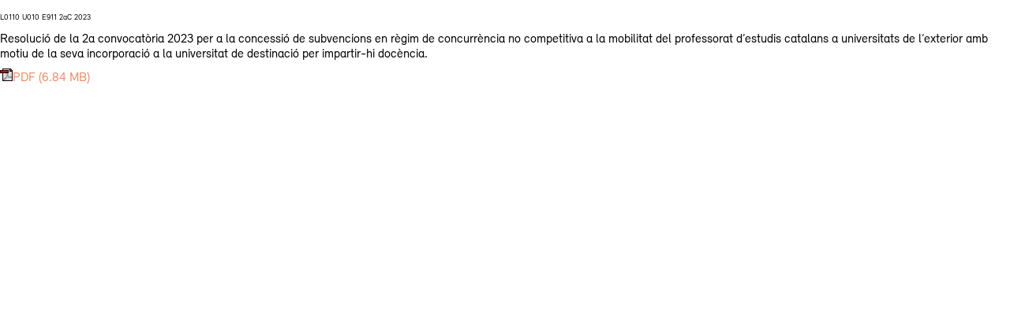

--- FILE ---
content_type: text/html; charset=utf-8
request_url: https://oficinavirtual.llull.cat/ov/content/data-de-publicaci%C3%B3-24112023-0
body_size: 2182
content:
<!DOCTYPE html PUBLIC "-//W3C//DTD XHTML 1.0 Strict//EN" "http://www.w3.org/TR/xhtml1/DTD/xhtml1-strict.dtd">
<html xmlns="http://www.w3.org/1999/xhtml" xml:lang="ca" lang="ca" dir="ltr">

<head>
<meta http-equiv="Content-Type" content="text/html; charset=utf-8" />
  <title>Data de publicació: 24/11/2023 | Oficina virtual Institut Ramon Llull</title>
  <link type="text/css" rel="stylesheet" media="all" href="https://www.llull.cat/_css/oficinavirtual.css" />  
  <meta http-equiv="Content-Type" content="text/html; charset=utf-8" />
<link rel="shortcut icon" href="/ov/sites/default/files/favicon.ico" type="image/x-icon" />
  <link type="text/css" rel="stylesheet" media="all" href="/ov/modules/node/node.css?S" />
<link type="text/css" rel="stylesheet" media="all" href="/ov/modules/poll/poll.css?S" />
<link type="text/css" rel="stylesheet" media="all" href="/ov/modules/system/defaults.css?S" />
<link type="text/css" rel="stylesheet" media="all" href="/ov/modules/system/system.css?S" />
<link type="text/css" rel="stylesheet" media="all" href="/ov/modules/system/system-menus.css?S" />
<link type="text/css" rel="stylesheet" media="all" href="/ov/modules/user/user.css?S" />
<link type="text/css" rel="stylesheet" media="all" href="/ov/sites/all/modules/cck/theme/content-module.css?S" />
<link type="text/css" rel="stylesheet" media="all" href="/ov/sites/all/modules/ctools/css/ctools.css?S" />
<link type="text/css" rel="stylesheet" media="all" href="/ov/sites/all/modules/filefield/filefield.css?S" />
<link type="text/css" rel="stylesheet" media="all" href="/ov/sites/all/modules/views/css/views.css?S" />
<link type="text/css" rel="stylesheet" media="all" href="/ov/sites/all/themes/ov/css/ov.css?S" />
<link type="text/css" rel="stylesheet" media="all" href="/ov/sites/all/themes/ov/css/relevant.css?S" />
<!--[if IE]>
<link type="text/css" rel="stylesheet" media="all" href="/ov/sites/all/themes/ov/css/ie.css?S" />
<![endif]-->
<!--[if lte IE 6]>
<link type="text/css" rel="stylesheet" media="all" href="/ov/sites/all/themes/ov/css/ie6.css?S" />
<![endif]-->
  <script type="text/javascript" src="/ov/misc/jquery.js?S"></script>
<script type="text/javascript" src="/ov/misc/drupal.js?S"></script>
<script type="text/javascript" src="/ov/sites/default/files/languages/ca_3c4ebd4796201760d68beead0d49889c.js?S"></script>
<script type="text/javascript" src="/ov/sites/default/files/jstimer/timer.js?S"></script>
<script type="text/javascript" src="/ov/sites/all/modules/hide_submit/hide_submit.js?S"></script>
<script type="text/javascript" src="/ov/sites/all/modules/google_analytics/googleanalytics.js?S"></script>
<script type="text/javascript" src="/ov/sites/all/themes/ov/js/iframeResizer.contentWindow.min.js?S"></script>
<script type="text/javascript">
<!--//--><![CDATA[//><!--
jQuery.extend(Drupal.settings, { "basePath": "/ov/", "hide_submit": { "selector": "input:submit:not(.hide-submit-exclude)", "mode": "hide", "keypress": "1", "dbg": false, "message": "\x3cp class=\"hide_submit\"\x3e\x3cimg src=\"/ov/sites/all/modules/hide_submit/images/loader.gif\" alt=\"\" title=\"\" /\x3e\x26nbsp; Si us plau, espereu... \x3c/p\x3e", "image": "/ov/sites/all/modules/hide_submit/images/loader.gif" }, "googleanalytics": { "trackOutbound": 1, "trackMailto": 1, "trackDownload": 1, "trackDownloadExtensions": "7z|aac|arc|arj|asf|asx|avi|bin|csv|doc(x|m)?|dot(x|m)?|exe|flv|gif|gz|gzip|hqx|jar|jpe?g|js|mp(2|3|4|e?g)|mov(ie)?|msi|msp|pdf|phps|png|ppt(x|m)?|pot(x|m)?|pps(x|m)?|ppam|sld(x|m)?|thmx|qtm?|ra(m|r)?|sea|sit|tar|tgz|torrent|txt|wav|wma|wmv|wpd|xls(x|m|b)?|xlt(x|m)|xlam|xml|z|zip" } });
//--><!]]>
</script>
<script type="text/javascript">
<!--//--><![CDATA[//><!--
(function(i,s,o,g,r,a,m){i["GoogleAnalyticsObject"]=r;i[r]=i[r]||function(){(i[r].q=i[r].q||[]).push(arguments)},i[r].l=1*new Date();a=s.createElement(o),m=s.getElementsByTagName(o)[0];a.async=1;a.src=g;m.parentNode.insertBefore(a,m)})(window,document,"script","//www.google-analytics.com/analytics.js","ga");ga("create", "UA-4073548-5", { "cookieDomain": "auto" });ga("send", "pageview");
//--><!]]>
</script>
</head>
<body class="page not-front not-logged-in node-type-anunci no-sidebars i18n-ca page-content-data-de-publicació-24112023-0 section-content">

  
  <div id="page-wrapper"><div id="page">

    <div id="header">
		
	<div class="section clearfix">
	                    <a href="/ov/" title="Inici" rel="home" id="logo"><img src="/ov/sites/default/files/ov_logo.png" alt="Inici" /></a>
      
      
      


    </div></div><!-- /.section, /#header -->

    <div id="main-wrapper"><div id="main" class="clearfix">

      <div id="content" class="column"><div class="section">

        
        

        <!--		  <div class="breadcrumb"><a href="/ov/">Inici</a> › </div> -->
        <!--        <h1 class="title">Data de publicació: 24/11/2023</h1>		-->
                        
        
        <div id="content-area">
          <div id="node-4701" class="node node-type-anunci build-mode-full clearfix">
  
  
  
  
  <div class="content">
    <p><span style="font-size: x-small;">L0110 U010 E911 2aC 2023</span></p>
<p>Resolució de la 2a convocatòria 2023 per a la concessió de subvencions en règim de concurrència no competitiva a la mobilitat del professorat d&rsquo;estudis catalans a universitats de l&rsquo;exterior amb motiu de la seva incorporació a la universitat de destinació per impartir-hi docència.</p>
<div><img src="/ov/sites/default/files/tauler/ico_pdf.jpg" alt="" p="" /><a href="https://oficinavirtual.llull.cat/ov/sites/default/files/tauler_anuncis/L0110U10E911%20Resol_2aC_2023_signada_CA.pdf" target="_blank">PDF (6.84 MB)</a></div>
<div>
<p>&nbsp;</p>
</div>
<p>&nbsp;</p>
  </div>

  </div><!-- /.node -->
        </div>

        
        
      </div></div><!-- /.section, /#content -->

      
      
      
    </div></div><!-- /#main, /#main-wrapper -->

    
  </div></div><!-- /#page, /#page-wrapper -->

  
  
</body>
</html>


--- FILE ---
content_type: text/css
request_url: https://www.llull.cat/_css/oficinavirtual.css
body_size: 3936
content:
 @import url(https://www.llull.cat/_css/r-styles.css);
 @import url(https://www.llull.cat/_css/forms.css);

 body {
     margin-bottom: 30px !important;
     font-family: "Relevant";
 }
 fieldset ol, fieldset ul {
     list-style: inherit !important;
     margin: 0 0 0 10px;
     padding: 5px 15px !important;
 }
 .saltalinia {
     width: 100%;
     clear: both;
     margin-bottom: 10px
 }
 .alerta_quadre {
     background-color: #FFC69F;
     float: none;
     width: 100% !important;
     padding: 20px 10px
 }
 .alerta_quadre .alerta_titol {
     color: #FF6700;
     font-size: 1.6em;
     font-weight: 700;
     text-transform: uppercase
 }
 .alerta_quadre .alerta_text {
     font-weight: 400
 }
 .llegenda {
     margin: 15px 0
 }
 h3.titol_tramit {
     font-size: 1.6em;
     color: #E98F0E
 }
 tbody th {
     border-bottom: 1px solid #000 !important;
     background-color: rgba(208, 208, 208, 1.00) !important
 }
 th {
     border-bottom: 3px solid #000 !important;
     background-color: rgba(208, 208, 208, 1.00) !important
 }
 #pagina3-wrapper hr {
     display: none
 }
 .item-list h2 {
     font-size: 1.4em;
 }
 .item-list .pager {
     margin: 40px 0 10px 0;
     padding: 10px 0;
     background-color: #D3D3D3;
 }
 #fileupload_I {
     width: 100%;
     float: left
 }
 #main-wrapper {
     text-align: left !important;
 }
 #header, #navigation, #footer {
     display: none
 }
 #main-wrapper h1 {
     font-size: 20px
 }
 form {
     text-align: left !important
 }
 form imput:submit {}
 .tabs {
     margin-bottom: 40px
 }
 legend {
     width: 100%;
     padding: 0.4em;
     margin: 10px 0;
     font-size: 1.3em;
     font-weight: 700;
     background: #E98F0E
 }
 .form-item .description {
     margin-left: 30%
 }
 .glyphicon {
     display: none
 }
 .et-vestibol {
     margin-left: 30%
 }
 button, form input[type=file], form input[type=submit] {
     font-size: 1.1em !important;
     /*padding: 4px 30px 4px 4px !important;*/
     color: #FFF !important;
     /*background: #000 url(../../_img/flecha.png) right no-repeat !important;*/
     cursor: pointer !important;
     width: auto !important;
     /*margin-bottom: 20px;*/
     border: none;
 }

form input[type=file].ahah-processed, form input[type=submit] {
     font-size: 1.1em !important;
     padding: 4px 30px 4px 4px !important;
     color: #FFF !important;
     background: #000 url(../../_img/flecha.png) right no-repeat !important;
     cursor: pointer !important;
     width: auto !important;
     margin-bottom: 20px;
     border: none;
 }
button.etime21 {     color: #fff !important; background: #000
}


 button.boto-anterior, form input.boto-anterior[type=file], form input.boto-anterior[type=submit] {
     padding: 4px 4px 4px 30px !important;
     background: #000 url(../../_img/flecha_back.png) left no-repeat !important;
     text-align: right;
     border: none;
 }
 #edit-submit {
     margin-top: 20px
 }
 form select {
     border-radius: 5px;
     padding: 3px
 }
 fieldset {
     display: block;
     -webkit-margin-start: 0;
     -webkit-margin-end: 0;
     -webkit-padding-before: 0;
     -webkit-padding-start: 0;
     -webkit-padding-end: 0;
     -webkit-padding-after: 0;
     min-width: -webkit-min-content;
     border-width: 0;
     border-style: groove;
     border-color: threedface;
     border-image: initial;
 }
 .ahah-processed {}
 .factura-top #justificants-factura h3 {
     border-bottom: solid thin #000
 }
 /*.etime4 input.ahah-processed {float: right}*/
 .factura-top #justificants-factura input.ahah-processed {
     float: right
 }
 table {
     width: 100%
 }
 th, td {
     padding: 6px
 }
 form input {
     border-radius: 5px;
     padding: 3px
 }
 form textarea {
     width: 100% !important;
     border-radius: 5px;
     padding: 3px
 }
 form #edit-marc-pagina7-activitats-0-ruta-wrapper, form #edit-marc-pagina7-activitats-0-rutareal-wrapper {
     width: 50%;
     float: left
 }
 form .factura-grid, form .factura-grid-oberta {
     border-top: thin solid #000
 }
 form .factura-grid span {
     width: 100%;
     float: none !important
 }
 form .form-item {
     margin: 1em 0;
     width: 100%;
     float: none;
     clear: both;
 }
 form .banc .form-item {
     float: left !important;
     clear: inherit !important;
     width: auto !important;
     min-width: 6% !important;
     max-width: 20% !important;
     margin-right: 0.5em;
 }
 hr.etime4 {
     width: 100%;
     float: none;
     clear: both;
 }
 #paginaS1-a-wrapper .form-item {
     margin: 1em 0;
     float: none;
     clear: both;
     width: 100%
 }
 form .form-item label {
     width: 40%;
     float: left;
 }
 form .form-item label.option {
     width: 100%;
     float: none;
     margin-bottom: 0.5em
 }
 form .form-item select, form .form-item imput {
     width: 60%;
     float: right;
 }
 .container-inline {
     margin: 1em 0
 }
 .container-inline .form-item select {
     width: 15%;
     float: left;
     margin: 0, 5em 0
 }
 body.drag {
     cursor: move;
 }
 th.active img {
     display: inline;
 }
 tr.even, tr.odd {
     background-color: #eee;
     border-bottom: 1px solid #ccc;
     padding: 0.1em 0.6em;
 }
 tr.drag {
     background-color: #fffff0;
 }
 tr.drag-previous {
     background-color: #ffd;
 }
 td.active {
     background-color: #ddd;
 }
 td.checkbox, th.checkbox {
     text-align: center;
 }
 tbody {
     border-top: 1px solid #ccc;
 }
 tbody th {
     border-bottom: 1px solid #ccc;
 }
 thead th {
     text-align: left; /* LTR */
     padding-right: 1em; /* LTR */
     border-bottom: 3px solid #ccc;
 }
 /*
** Other common styles
*/
 .breadcrumb {
     padding-bottom: .5em
 }
 div.indentation {
     width: 20px;
     height: 1.7em;
     margin: -0.4em 0.2em -0.4em -0.4em; /* LTR */
     padding: 0.42em 0 0.42em 0.6em; /* LTR */
     float: left; /* LTR */
 }
 div.tree-child {
     background: url(../../misc/tree.png) no-repeat 11px center; /* LTR */
 }
 div.tree-child-last {
     background: url(../../misc/tree-bottom.png) no-repeat 11px center; /* LTR */
 }
 div.tree-child-horizontal {
     background: url(../../misc/tree.png) no-repeat -11px center;
 }
 .error, .status {
     color: #e55;
 }
 div.error, div.status {
     border: 1px solid #d77;
     margin-bottom: 0.8em
 }
 div.error, div.status, tr.error {
     background: #FFD69C;
     color: #000;
     padding: 0.5em;
 }
 .warning {
     color: #e09010;
 }
 div.warning {
     border: 1px solid #f0c020;
 }
 div.warning, tr.warning {
     background: #ffd;
     color: #220;
     padding: 2px;
 }
 .ok {
     color: #008000;
 }
 div.ok {
     border: 1px solid #00aa00;
 }
 div.ok, tr.ok {
     background: #dfd;
     color: #020;
     padding: 2px;
 }
 .item-list .icon {
     color: #555;
     float: right; /* LTR */
     padding-left: 0.25em; /* LTR */
     clear: right; /* LTR */
 }
 .item-list .title {
     font-weight: bold;
 }
 .item-list ul {
     margin: 0;
     padding: 0;
 }
 .item-list ul li {
     margin: 0; /* LTR */
     padding: 0;
     list-style: none;
 }
 .item-list ul li .node .content a {
     color: #000000;
     margin: 10px 0 0 50px;
 }
 ol.task-list li.active {
     font-weight: bold;
 }
 .form-item {
     margin-top: 1em;
     margin-bottom: 1em;
 }
 tr.odd .form-item, tr.even .form-item {
     margin-top: 0;
     margin-bottom: 0;
     white-space: nowrap;
 }
 tr.merge-down, tr.merge-down td, tr.merge-down th {
     border-bottom-width: 0 !important;
 }
 tr.merge-up, tr.merge-up td, tr.merge-up th {
     border-top-width: 0 !important;
 }
 .form-item input.error, .form-item textarea.error, .form-item select.error {
     border: 2px solid #E98F0E;
 }
 .form-item .description {
     font-size: 0.85em;
 }
 .form-item label {
     display: block;
     font-weight: bold;
 }
 .form-item label.option {
     display: inline;
     font-weight: normal;
 }
 .form-checkboxes, .form-radios {
     margin: 1em 0;
 }
 .form-checkboxes .form-item, .form-radios .form-item {
     margin-top: 0.4em;
     margin-bottom: 0.4em;
 }
 .marker, .form-required {
     color: #f00;
 }
 .more-link {
     text-align: right; /* LTR */
 }
 .more-help-link {
     font-size: 0.85em;
     text-align: right; /* LTR */
 }
 .nowrap {
     white-space: nowrap;
 }
 .item-list .pager {
     clear: both;
     text-align: center;
 }
 .item-list .pager li {
     background-image: none;
     display: inline;
     list-style-type: none;
     padding: 0.5em;
 }
 .pager-current {
     font-weight: bold;
 }
 .tips {
     margin-top: 0;
     margin-bottom: 0;
     padding-top: 0;
     padding-bottom: 0;
     font-size: 0.9em;
 }
 dl.multiselect dd.b, dl.multiselect dd.b .form-item, dl.multiselect dd.b select {
     font-family: inherit;
     font-size: inherit;
     width: 14em;
 }
 dl.multiselect dd.a, dl.multiselect dd.a .form-item {
     width: 10em;
 }
 dl.multiselect dt, dl.multiselect dd {
     float: left; /* LTR */
     line-height: 1.75em;
     padding: 0;
     margin: 0 1em 0 0; /* LTR */
 }
 dl.multiselect .form-item {
     height: 1.75em;
     margin: 0;
 }
 /*
** Inline items (need to override above)
*/
 .container-inline div, .container-inline label {
     display: inline;
 }
 /*Tab navigation*/
 ul.primary {
     white-space: nowrap;
     list-style: none;
 }
 ul.primary li {
     display: inline;
     padding: 0.5em 0;
 }
 ul.primary li a {}
 ul.primary li.active a {}
 ul.primary li a:hover {}
 ul.secondary {}
 ul.secondary li {}
 ul.secondary a {}
 ul.secondary a.active {}
 /*
** Autocomplete styles
*/
 /* Suggestion list */
 #autocomplete {
     position: absolute;
     border: 1px solid;
     overflow: hidden;
     z-index: 100;
 }
 #autocomplete ul {
     margin: 0;
     padding: 0;
     list-style: none;
 }
 #autocomplete li {
     background: #fff;
     color: #000;
     white-space: pre;
     cursor: default;
 }
 #autocomplete li.selected {
     background: #0072b9;
     color: #fff;
 }
 /* Animated throbber */
 html.js input.form-autocomplete {
     background-image: url(../../misc/throbber.gif);
     background-repeat: no-repeat;
     background-position: 100% 2px; /* LTR */
 }
 html.js input.throbbing {
     background-position: 100% -18px; /* LTR */
 }
 /*
** Collapsing fieldsets
*/
 html.js fieldset.collapsed {
     border-bottom-width: 0;
     border-left-width: 0;
     border-right-width: 0;
     margin-bottom: 0;
     height: 1em;
 }
 html.js fieldset.collapsed * {
     display: none;
 }
 html.js fieldset.collapsed legend {
     display: block;
 }
 html.js fieldset.collapsible legend a {
     padding-left: 15px; /* LTR */
     background: url(../../misc/menu-expanded.png) 5px 75% no-repeat; /* LTR */
 }
 html.js fieldset.collapsed legend a {
     background-image: url(../../misc/menu-collapsed.png); /* LTR */
     background-position: 5px 50%; /* LTR */
 }
 /* Note: IE-only fix due to '* html' (breaks Konqueror otherwise). */
 * html.js fieldset.collapsed legend, * html.js fieldset.collapsed legend *, * html.js fieldset.collapsed table * {
     display: inline;
 }
 /* For Safari 2 to prevent collapsible fieldsets containing tables from dissapearing due to tableheader.js. */
 html.js fieldset.collapsible {
     position: relative;
 }
 html.js fieldset.collapsible legend a {
     display: block;
 }
 /* Avoid jumping around due to margins collapsing into collapsible fieldset border */
 html.js fieldset.collapsible .fieldset-wrapper {
     overflow: auto;
 }
 /*
** Resizable text areas
*/
 .resizable-textarea {
     width: 95%;
 }
 .resizable-textarea .grippie {
     height: 9px;
     overflow: hidden;
     background: #eee url(../../misc/grippie.png) no-repeat center 2px;
     border: 1px solid #ddd;
     border-top-width: 0;
     cursor: s-resize;
 }
 html.js .resizable-textarea textarea {
     margin-bottom: 0;
     width: 100%;
     display: block;
 }
 /*
** Table drag and drop.
*/
 .draggable a.tabledrag-handle {
     cursor: move;
     float: left; /* LTR */
     height: 1.7em;
     margin: -0.4em 0 -0.4em -0.5em; /* LTR */
     padding: 0.42em 1.5em 0.42em 0.5em; /* LTR */
     text-decoration: none;
 }
 a.tabledrag-handle:hover {
     text-decoration: none;
 }
 a.tabledrag-handle .handle {
     margin-top: 4px;
     height: 13px;
     width: 13px;
     background: url(../../misc/draggable.png) no-repeat 0 0;
 }
 a.tabledrag-handle-hover .handle {
     background-position: 0 -20px;
 }
 /*
** Teaser splitter
*/
 .joined + .grippie {
     height: 5px;
     background-position: center 1px;
     margin-bottom: -2px;
 }
 /* Keeps inner content contained in Opera 9. */
 .teaser-checkbox {
     padding-top: 1px;
 }
 div.teaser-button-wrapper {
     float: right; /* LTR */
     padding-right: 5%; /* LTR */
     margin: 0;
 }
 .teaser-checkbox div.form-item {
     float: right; /* LTR */
     margin: 0 5% 0 0; /* LTR */
     padding: 0;
 }
 textarea.teaser {
     display: none;
 }
 html.js .no-js {
     display: none;
 }
 /*
** Progressbar styles
*/
 .progress {
     font-weight: bold;
 }
 .progress .bar {
     background: #fff url(../../misc/progress.gif);
     border: 1px solid #00375a;
     height: 1.5em;
     margin: 0 0.2em;
 }
 .progress .filled {
     background: #0072b9;
     height: 1em;
     border-bottom: 0.5em solid #004a73;
     width: 0%;
 }
 .progress .percentage {
     float: right; /* LTR */
 }
 .progress-disabled {
     float: left; /* LTR */
 }
 .ahah-progress {
     float: left; /* LTR */
 }
 .ahah-progress .throbber {
     width: 15px;
     height: 15px;
     margin: 2px;
     background: transparent url(../../misc/throbber.gif) no-repeat 0px -18px;
     float: left; /* LTR */
 }
 tr .ahah-progress .throbber {
     margin: 0 2px;
 }
 .ahah-progress-bar {
     width: 16em;
 }
 /*
** Formatting for welcome page
*/
 #first-time strong {
     display: block;
     padding: 1.5em 0 .5em;
 }
 /*
** To be used with tableselect.js
*/
 tr.selected td {
     background: #ffc;
 }
 /*
** Floating header for tableheader.js
*/
 table.sticky-header {
     margin-top: 0;
     background: #fff;
 }
 /*
** Installation clean URLs
*/
 #clean-url.install {
     display: none;
 }
 /*
** For anything you want to hide on page load when JS is enabled, so
** that you can use the JS to control visibility and avoid flicker.
*/
 html.js .js-hide {
     display: none;
 }
 /*
** Styles for the system modules page (admin/build/modules)
*/
 #system-modules div.incompatible {
     font-weight: bold;
 }
 /*
** Styles for the system themes page (admin/build/themes)
*/
 #system-themes-form div.incompatible {
     font-weight: bold;
 }
 /*
** Password strength indicator
*/
 span.password-strength {
     visibility: hidden;
 }
 input.password-field {
     margin-right: 10px; /* LTR */
 }
 div.password-description {
     padding: 0 2px;
     margin: 4px 0 0 0;
     font-size: 0.85em;
     max-width: 500px;
 }
 div.password-description ul {
     margin-bottom: 0;
 }
 .password-parent {
     margin: 0 0 0 0;
 }
 .fletxa {
     width: 30px;
     float: right;
     margin: -1em -1.3em 0 1em;
 }
 /*
** Password confirmation checker
*/
 input.password-confirm {
     margin-right: 10px; /* LTR */
 }
 .confirm-parent {
     margin: 5px 0 0 0;
 }
 span.password-confirm {
     visibility: hidden;
 }
 span.password-confirm span {
     font-weight: normal;
 }
 /* float: right" class="form-submit ahah-processed" src="/ov/sites/all/themes/ov/images/chevron-up.png style="float: right" class="form-submit ahah-processed" src="/ov/sites/all/themes/ov/images/paperera.png"*/
 .provincia, .poblacio, .pais {
     max-width: 30em !important;
     float: left !important;
     margin-bottom: 1em;
 }
 .sino {
     max-width: 10em !important;
     float: left !important;
 }
 .disciplina {
     max-width: 30em !important;
     float: left !important;
 }
 .alert_iframe {
     background: #f0c98a;
     border: dotted red;
     padding: 2em;
 }




button.navbar-toggler{color: #000!important; background: #fff!important}

--- FILE ---
content_type: text/css
request_url: https://oficinavirtual.llull.cat/ov/sites/all/themes/ov/css/ov.css?S
body_size: 203
content:
.container-inLine .form-item {
	color: red;
	width: 10%;
}

.float-left-important{
	float: left!important;
}

#edit-marc-pagina1-sollicitant-titularb-correcte-wrapper label.option{
	font-weight: bold;
}

#edit-marc-pagina3-data-publicacio-day {
	display: none;
}

#edit-marc-pagina3-data-publicacioE-day {
	display: none;
}


--- FILE ---
content_type: text/css
request_url: https://oficinavirtual.llull.cat/ov/sites/all/themes/ov/css/relevant.css?S
body_size: 377
content:
@font-face {
    font-family: 'Relevant';
    src: url("/ov/sites/all/themes/ov/fonts/relevant/Relevant-Normal.eot");
    src: url('/ov/sites/all/themes/ov/fonts/relevant/Relevant-Normal.eot?#iefix') format('embedded-opentype'),
         url('/ov/sites/all/themes/ov/fonts/relevant/Relevant-Normal.woff') format('woff'),
         url('/ov/sites/all/themes/ov/fonts/relevant/Relevant-Normal.woff2') format('woff2');
    font-weight: normal;
    font-style: normal;
}
@font-face {
    font-family: 'Relevant-Italic';
    src: url("/ov/sites/all/themes/ov/fonts/relevant/Relevant-Italic.eot");
    src: url('/ov/sites/all/themes/ov/fonts/relevant/Relevant-Italic.eot?#iefix') format('embedded-opentype'),
         url('/ov/sites/all/themes/ov/fonts/relevant/Relevant-Italic.woff') format('woff'),
         url('/ov/sites/all/themes/ov/fonts/relevant/Relevant-Italic.woff2') format('woff2');
    font-style: italic;
}

@font-face {
    font-family: 'Relevant-Bold';
    src: url("/ov/sites/all/themes/ov/fonts/relevant/Relevant-Bold.eot");
    src: url('/ov/sites/all/themes/ov/fonts/relevant/Relevant-Bold.eot?#iefix') format('embedded-opentype'),
         url('/ov/sites/all/themes/ov/fonts/relevant/Relevant-Bold.woff') format('woff'),
         url('/ov/sites/all/themes/ov/fonts/relevant/Relevant-Bold.woff2') format('woff2');
    font-style: bold;
    font-weight: 700;
}
/*BASICS****************************************************/
html, body, div, object, p, iframe, fieldset {font-family: "Relevant"; }

.form-item .nom-relacions label {
  width:10em !important;
}


--- FILE ---
content_type: text/css
request_url: https://www.llull.cat/_css/forms.css
body_size: 1939
content:
/* CSS Document */


/** FORM - Basic Styles */
.grecaptcha-badge {opacity:0}

.traducat_mosaic {border-top: 6px #000 solid; margin-bottom: 20px}


.formclass { clear: both; width: 100%; margin: 0 !important; text-align: left; max-width:1380px;  }
.formclass input, .formclass select, .formclass textarea {margin:0;color:#000;  font-size:1.2em; display: block; border: none; background-color: #EFEFEF; padding: 6px; /*-moz-border-radius: 5px; -webkit-border-radius: 5px; border-radius: 5px; height: 30px; */ width: 100% }
.formclass textarea { min-height: 100px; }
.formclass input[type=button],
.formclass input[type=submit] { font-size: 1.3em; padding: 10px 80px 10px 10px; color: #FFF; background: #000 url('../../_img/flecha.png') right no-repeat; cursor: pointer; width: auto; }
.formclass input[type=submit]:hover {color:#000; background: #f18969 url('../../_img/flecha-hover.png') right no-repeat;}
.formclass input[type=checkbox], input[type=radio] { height: 20px; width: 20px; float: left;  }
.formclass input[type=checkbox], input[type=radio] { outline: none !important; border: none !important; margin-right: 10px; }
.formclass input[type=image] { outline: none !important; border: none !important }
.formclass input {}
/*Estils de files*/
.formclass .form_line { overflow: hidden; border-top: 1px solid #E0E0E0; padding: 10px 0 }
.formclass .form_line_lat { overflow: hidden;  padding: 10px 0 }
.formclass .form_subline { overflow: hidden; clear: both; }
.formclass .form_line_left { display: block; float: none; width: 100%; padding: 4px 0px; font-weight: 700; text-transform: uppercase; }
.formclass .form_line_right { float: none; width: 100%; padding: 4px 0px; text-align: left }

.alert-warning,
.alert-danger   { font-size: 1.3em; margin: 50px 100px }




@media all and (min-width: 600px) {
.formclass .form_line_left { float: left; width: 30%;  }
.formclass .form_line_right { float: right; width: 70%; }
}


/** TRAC - List */
.bloc_trac_home  {
		position: relative;
}
.bloc_trac_home img  {
		margin: 20px 20px 10px 20px;
		border-top: 10px #000 solid;
}


.text_trac_home {
	text-align: left!important;
	padding: 0 25px 20px 22px;
}




.autor_trac_home {    
	display: block;
	background: #ffec83;
    color: #000;
    /*font-size: 20px;*/
    padding: 4px 2px;
    font-weight: 700;
	position: absolute;
    z-index: 100;
    top: 20px;
    right: 25px;
	max-width: 200px
}

.titol_trac_home{ 
	display: block;
    font-size: 20px;
    padding: 3px 0;
    font-weight: 700;
	margin-bottom: 5px;
	position: absolute;
    z-index: 100;
    bottom: 25px;
    left: 20px;
	text-align: left!important
}
.titol_trac_home span{ 
	background: #ffec83;
    color: #000;
	line-height: 25px
}



.fons_titol_trac  {}



.trac_list_item 				{ clear: both; margin:10px 0;  border-top: #212121 thin solid; width: 100%;  }
.LIJ_item 						{ background-image: url(../_img/fonsLIJ.png);  overflow: hidden}

.trac_list_item_esquerra 		{float: none;   width:100%; margin: 10px 0 ; padding: 0 }
.trac_list_item_dreta 			{float: none;   width:100%; margin: 10px 0; text-align: left }

.trac_list_item_img 			{width: 100% !important;}
.trac_list_item_img img 		{width: 90% !important; max-width:300px;}



.trac_list_item_title 		{  }
.trac_list_item_title h2 	{ font-size: 1.8em !important ;   }
.trac_list_item_lang 		{ text-transform: uppercase; padding: 5px 0px;  font-size: 0.9em; }
.trac_list_item_info 		{ font-size: 0.9em; }

.trac_list_form 			{ margin: 5px 0px; padding: 14px 0px; text-align: center; background: #E6E6E6; overflow: hidden; }
.trac_list_form .form 		{ width: 95%; margin: 0 auto; text-align: left; }
.trac_list_form .form_desc	 { margin-bottom: 10px; font-size: 0.9em; }
.resultat_trac 				{ float: none; clear: both;  height: 1% }
.idioma 					{ font-variant: small-caps; padding-top: 5px; color: #333; font-size: 120% }
.trac_list_item_TRAC		{ padding: 10px 0; margin-top:10px;  /*border-bottom: #9A9A9A thin dotted*/}


@media all and (min-width: 500px) {

.trac_list_item_esquerra 		{float: left;   width:20%; margin: 10px 0}
.trac_list_item_dreta 			{float: right;  width:80%; margin: 10px 0; text-align: left; padding: 0 0 0 1em }
}
.news_list_item_opts 			{margin-top: 10px}



/**  Links */
.bbdd_links { clear: both; float: none; width: 100%;}
.bbdd_links1 {margin: 6px 0; border: white 5px solid }
.bbdd_links1 h2 { margin: 0; padding:25px 10px; color: #FFF; background: #66c1bf; font-size: 1.4em; font-weight: 700; }
.bbdd_links1 h2 a { color: #fff }
.bbdd_links1 h2 a:hover { color: #000 }
.bbdd_links1 ul { margin: 0; padding: 5px 10px; list-style: none; /*border: #66c1bf solid 1px;*/ background: rgba(102,193,191,0.2); }
.bbdd_links1 ul li { }
.bbdd_links1 ul li a { color: #000 !important; padding-right: 8px; font-size: 1.1em; font-weight: 400 }
.bbdd_links1 ul li a:hover {  text-decoration: underline; }
.bbdd_links_item { background: rgba(102,193,191,0.07); padding: 50px; border:10px solid #fff; }
.bbdd_links_item img { width: 100%; float: none; clear: both; margin-bottom: 20px }
.bbdd_links_item .icon {width: 20px!important}

.bbdd_links_item_title {  font-size: 1.1em;  font-weight: 700 }
.bbdd_links_item_title a { color:#66c1bf; }
.bbdd_links_item_title a:hover { color: black }
.bbdd_links_item_text { font-size: 1em; overflow: hidden }
.bbdd_links_item_text a { color: #66c1bf;  }
.bbdd_link_titol a {color:#66c1bf }
.bbdd_link_titol a:hover {color:#000 }
.bbdd_links_item a {color:#66c1bf; font-size: 1em; font-weight: 700 }
.bbdd_links_item a:hover {color:#000 }

.bbdd_links_sub {}
.bbdd_links_sub:hover {font-weight: 700}


/* calendarios */
/*
#sdatainisearch_news_cf_buttondiv img {display:none !important;}
#sdatainisearch_news_cf_buttondiv {background: url('../../_img_icon/calendario.png') no-repeat center center !important;width:20px; height:20px; float:left;}
*/
.yui-calcontainer {box-shadow:0 5px 5px rgba(0,0,0,.3);border:none;}
.yui-calcontainer table {border:none;}
.yui-calcontainer table th {border:none;}
.yui-calcontainer .close-icon {border:none;}
.yui-calcontainer.withtitle {padding-top:2em;}
.yui-calendar td.calcell.today {background-color:#000 !important;color:#fff !important;border:1px solid transparent;}
.yui-calendar td.calcell.selected {background-color:#f18969 !important;border:1px solid transparent;color:#000 !important;}
.yui-calendar td.calcell.calcellhover {background-color:#f18969 !important;border:1px solid transparent;color:#000 !important;}
.yui-calendar td.calcell.today a {color:#fff !important;}
.yui-calendar td.calcell.selected a {color:#000 !important;}
.yui-calendar td.calcell.calcellhover a {color:#000 !important;}


@media all and (min-width: 800px) {
.fons_titol_trac  {border-bottom: solid black thin
	/*background-image: url(/_img/fons_llibres.png); background-repeat: repeat-x; background-position: left*/}
}


--- FILE ---
content_type: application/javascript
request_url: https://oficinavirtual.llull.cat/ov/sites/all/modules/hide_submit/hide_submit.js?S
body_size: 622
content:
// $Id$

Drupal.behaviors.hide_submit = function(context) {
  // Hide button and siblings
  function hide_submit_button(obj, message, context) {
    $(obj, context).hide().siblings('input:submit').hide().end().after(message);
  }
  // Disable button and siblings
  function disable_submit_button(obj, context) {
    var $obj = $(obj, context);
    // Workaround for comment-form and node-form
    // inject missing "op" for preview or delete etc.
    $("#edit-hide-submit-fake-op", context)
      .attr("name", "op")
      .attr("value", $obj.attr("value"));
    $obj
      .attr("disabled", "disabled")
      .siblings('input:submit').attr("disabled", "disabled")
      .parents("form").submit();
  }
  var settings = Drupal.settings.hide_submit;
  if (settings.dbg) {
    // For debugging, this addtion to the script will paint included and excluded buttons
    $('input:submit', context).css({border:'6px red solid'});
    $(settings.selector, context).css({border:'6px green solid'});
  }
  // Hide buttons and inject message
  if (settings.mode == 'hide') {
        if (settings.image) {
            $("<img>").attr("src",settings.image);
        }
    $(settings.selector, context).click(function() {
      hide_submit_button(this, settings.message, context);
    })
    // Submit when ENTER is pressed
    if (settings.keypress) {
      $(settings.selector, context).keypress(function() {
        $(this).parents("form").submit();
        hide_submit_button(this, settings.message, context);
      })
    }
  }
  else { // mode == 'disable'
    $(settings.selector, context).click(function() {
      disable_submit_button(this, context);
    });
    // Submit when ENTER is pressed
    if (settings.keypress) {
      $(settings.selector, context).keypress(function() {
        disable_submit_button(this, context);
      });
    }
  }
}

--- FILE ---
content_type: application/javascript
request_url: https://oficinavirtual.llull.cat/ov/sites/default/files/languages/ca_3c4ebd4796201760d68beead0d49889c.js?S
body_size: 949
content:
Drupal.locale = { 'pluralFormula': function($n) { return Number(($n!=1)); }, 'strings': { "Unspecified error": "Error no especificat", "Value": "Valor", "Remove": "Suprimeix", "Edit": "Edita", "Default": "Per defecte", "Add item": "Afegeix element", "1 hour": "1 hora", "@count hours": "@count hores", "1 day": "1 día", "@count days": "@count dies", "Public registrations": "Enregistraments públics", "Select all rows in this table": "Selecciona totes les fileres d\'aquesta taula", "Deselect all rows in this table": "Deselecciona totes les fileres d\'aquesta taula", "1 year": "1 año", "@count years": "@count anys", "Black": "Negre", "Join summary": "Uneix el resum", "Split summary at cursor": "Separa el resum al cursor", "Drag to re-order": "Arrossegueu per canviar l\'ordre", "Changes made in this table will not be saved until the form is submitted.": "Els canvis fets en aquesta taula no es desaran fins que no envieu el formulari.", "Your server has been successfully tested to support this feature.": "Ha estat comprovat satisfactòriament que el vostre servidor pot fer servir aquesta funcionalitat.", "Your system configuration does not currently support this feature. The \x3ca href=\"http://drupal.org/node/15365\"\x3ehandbook page on Clean URLs\x3c/a\x3e has additional troubleshooting information.": "La vostra configuració de sistema no pot fer servir aquesta funcionalitat. A la pàgina \x3ca href=\"http://drupal.org/node/15365\"\x3e del manual d\'URLs netes\x3c/a\x3e trobareu informació addicional per solucionar-ho.", "Testing clean URLs...": "S\'estan provant les URLs netes...", "The changes to these blocks will not be saved until the \x3cem\x3eSave blocks\x3c/em\x3e button is clicked.": "Els canvis fets a aquest bloc no es desaran fins que no es premi el botó \x3cem\x3eDesar blocs\x3c/em\x3e.", "Loading": "Carregant", "File": "Expedient", "Creator": "Programació Creador/a" } };